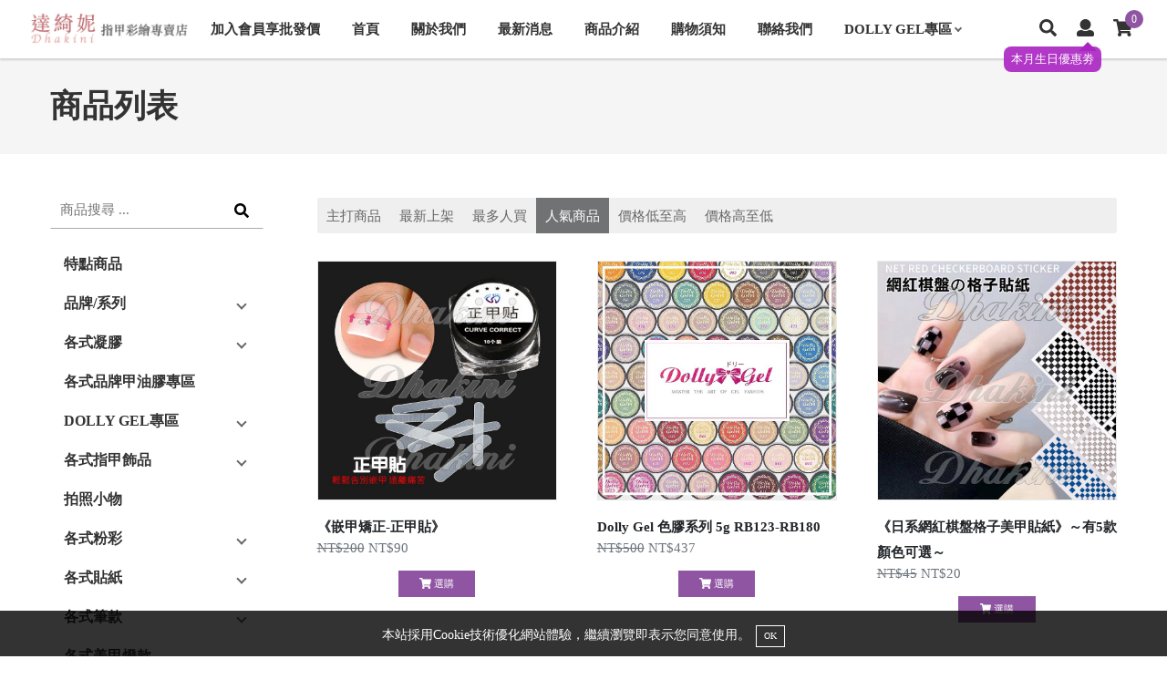

--- FILE ---
content_type: text/html; charset=UTF-8
request_url: https://www.dhakini.com/product.php
body_size: 98403
content:
<!DOCTYPE HTML>
<html><!-- InstanceBegin template="/Templates/page.dwt.php" codeOutsideHTMLIsLocked="false" -->
<head><title>Dhakini達綺妮指甲彩繪店,美甲材料批發</title>
<meta name="description" content="歡迎光臨達綺妮Dhakini美甲材料專賣店，即日起銷售韓國Ice Gel、Justnail原廠公司貨商品(Dolly Gel、Siv Gel、O'ICHE、HNC、ICE GEL、LCN、SHOWNAIL、MISA、OPI、All Season Nails、Cina Pro Nail Art、EZ Flow、Gena、M.Graham、KOH-I-NOOR)，代理專業可蔻COKEK、CICINANA、青又 QINGYOU、恩妮詩 ANNIES、儷夏 LIXIH凝膠商品在台灣的銷售事宜。*專業美甲材料就找達綺妮Dhakini*">
<meta name="keywords" content="達綺妮,Dhakini,台南美甲材料批發,甲油膠,Justnail,Dolly Gel,Siv Gel,O'ICHE,HNC,ICE GEL,LCN,SHOWNAIL,MISA,OPI,All Season Nails,Cina Pro Nail Art,EZ Flow、Gena,M.Graham,KOH-I-NOOR,可蔻COKEK,CICINANA,青又 QINGYOU,恩妮詩 ANNIES,儷夏 LIXIH,越南 NGHIA,死皮剪,美甲貼紙,AHA,盒裝飾品,凝膠專業用燈,專業甲片,水晶甲,流氓兔筆,收納盒,施華洛世奇水晶,水晶鑽,壓瓶,拍照小物,磨甲用品,卸甲,陶瓷磨頭,合金">
<meta name="google-site-verification" content="9T8OzMb3gQKnIJRbdOr7e2L2kcq12b7uoibjbeYGK_0">
<meta name="msvalidate.01" content="A7F9C8EC85DFADB1A35C36B057B68907">
<meta property="og:type" content="website">
<meta property="og:image" content="https://uploads.52go.com.tw/29/29430802/16786121770_default.jpeg">
<meta property="og:description" content="歡迎光臨達綺妮Dhakini美甲材料專賣店，即日起銷售韓國Ice Gel、Justnail原廠公司貨商品(Dolly Gel、Siv Gel、O'ICHE、HNC、ICE GEL、LCN、SHOWNAIL、MISA、OPI、All Season Nails、Cina Pro Nail Art、EZ Flow、Gena、M.Graham、KOH-I-NOOR)，代理專業可蔻COKEK、CICINANA、青又 QINGYOU、恩妮詩 ANNIES、儷夏 LIXIH凝膠商品在台灣的銷售事宜。*專業美甲材料就找達綺妮Dhakini*">
<!-- Google tag (gtag.js) -->
<script async src="https://www.googletagmanager.com/gtag/js?id=G-7EKH4TS230"></script>
<script>
  window.dataLayer = window.dataLayer || [];
  function gtag(){dataLayer.push(arguments);}
  gtag('js', new Date());

  gtag('config', 'G-7EKH4TS230');
</script>
<script type="application/ld+json">{"@context":"http:\/\/schema.org","@type":"WebSite","name":"\u9054\u7dba\u59ae\u6307\u7532\u5f69\u7e6a\u5c08\u8ce3\u5e97","url":"https:\/\/www.dhakini.com\/","sameAs":[],"potentialAction":{"@type":"SearchAction","target":"https:\/\/www.dhakini.com\/search.php?q={search_term}","query-input":"required name=search_term"}}</script>
<script type="application/ld+json">{"@context":"http:\/\/schema.org","@type":"Organization","name":"\u9054\u7dba\u59ae\u6307\u7532\u5f69\u7e6a\u5c08\u8ce3\u5e97","url":"https:\/\/www.dhakini.com\/","sameAs":[],"logo":"https:\/\/uploads.52go.com.tw\/29\/29430802\/16786121770_default.jpeg"}</script>
<meta property="og:title" content="商品列表 - Dhakini達綺妮指甲彩繪店,美甲材料批發">
<meta property="og:url" content="https://www.dhakini.com/product.php">
<link href="https://uploads.52go.com.tw/29/29430802/17274153850_default.jpg?v=20220215" rel="shortcut icon" type="image/x-icon" />
<link href="https://uploads.52go.com.tw/29/29430802/17274153850_default.jpg?v=20220215" rel="icon" type="image/x-icon" />
<style>.rwd img { max-width:100%; }</style>
<script>document.oncontextmenu=function(e){e.preventDefault();return false;}</script>
<meta http-equiv="Content-Type" content="text/html; charset=utf-8">
<meta name="viewport" content="width=device-width, initial-scale=1">

<link rel="stylesheet" href="/v3_html/shop_new/public/css/reset.css">
<!--<link rel="stylesheet" href="..//v3_html/shop_new/public/css/font-awesome.min.css">-->

<script type="text/javascript" src="/v3_html/shop_new/public/js/jquery-1.12.4.min.js"></script>
<script type="text/javascript" src="/v3_html/shop_new/public/js/custom.js?v=022019092001"></script>

<!-- 一次載入所有的圖示 -->
<script defer src="/v3_html/shop_new/public/js/fontawesome-all.js"></script>


<!-- InstanceBeginEditable name="head" -->

<script src="public/lazyload.js"></script>

<style>
.single_page .product-left-side {
	display:none;
}
.single_page .product-right-side {
	width:100%;
}
.modal_wrapper {
	max-width:400px !important;
}
@media (max-width:760px) {
	#modal {}
	.modal_wrapper {
		max-width:90% !important;
	}
}
</style>

<style>
.product-label-badge-text {
    display: table-cell;
    vertical-align: middle;
    padding: 2px 8px 0;
    border-radius: 50%;
}

.product-label-badge {
    display: table;
    position: absolute;
    width: 60px;
    height: 60px;
    border-radius: 50%;
    font-weight: bold;
    text-align: center;
    font-size: .75em;
    line-height: 1.1;
    z-index: 10;
}

.product-label-position {
    top: -12px;
    right: -12px;
}
</style>
<!-- InstanceEndEditable -->

<!--<link rel="stylesheet" href="..//v3_html/shop_new/public/css/base.css">-->
<link rel="stylesheet" href="/v3_html/shop_new/public/css/main.css?v=2020111701">
<link rel="stylesheet" href="/v3_html/shop_new/public/css/backend.css?v=022019092001">
<link rel="stylesheet" href="/v3_html/shop_new/public/css/media.css?v=2024031901"> 
<!--<link rel="stylesheet" href="..//v3_html/shop_new/public/css/color.css?v=2020111701">-->

<style>
.sticky {
  position: fixed;
  top: 0;
  width: 100%;
  -webkit-box-shadow :0 2px 2px rgba(0,0,0,0.15);
  padding:8px 5px;
}
.header {
	position:sticky;
	top:0;
}
</style>



<!-- InstanceParam name="OptionalRegion1" type="boolean" value="false" -->

</head>
<body>

<div class="wrapper module_product">

	<a href="#0" id="goTop" class="backtop-btn" title="回頂端"><i class="fas fa-long-arrow-alt-up"></i></a>
    
	<header class="header">

        <!--div class="top-bar">
            <div class="container-fluid">
                <div class="info-item"><span class="title"></span></div>
            </div>
        </div-->

        <div class="navbar">
            <div class="container-fluid">
                <div class="flex-container">
                
                    <div class="navbar-left">
                        <div class="logo"><a href="index.php" title="回首頁"><img src="https://uploads.52go.com.tw/29/29430802/16786121770_default.jpeg" alt="回首頁"></a></div>
                        <a href="#" class="menu-trigger cate_click"><div class="menu-trigger-icon">&nbsp;</div><span class="menu-trigger-txt">menu</span></a>
                    </div>
                    
                    <div class="navbar-center">
                        <ul id="menu-list" class="menu-list" itemtype="http://www.schema.org/SiteNavigationElement">
                            <li itemprop="name"><a itemprop="url" href="page.php?id=461">加入會員享批發價</a></li><li itemprop="name"><a itemprop="url" href="index.php">首頁</a></li><li itemprop="name"><a itemprop="url" href="about.php">關於我們</a></li><li itemprop="name"><a itemprop="url" href="news.php">最新消息</a></li><li itemprop="name"><a data-label1="促銷" itemprop="url" href="product.php">商品介紹</a> </li><li itemprop="name"><a itemprop="url" href="page.php?id=694">購物須知</a></li><li itemprop="name"><a itemprop="url" href="contact.php">聯絡我們</a></li><li itemprop="name"><a itemprop="url" href="product.php?cat=4780">DOLLY GEL專區</a> <ul><li><a href="product.php?cat=4780">列出全部</a></li><li><a href="product.php?cat=4867">功能膠</a></li><li><a href="product.php?cat=4868">色膠</a></li><li><a href="product.php?cat=4874">Dolly gel特色凝膠</a></li><li><a href="product.php?cat=4875">Dolly gel素材凝膠</a></li></ul></li>                	
                        </ul>
                    </div>
                    
                    <div class="navbar-right">
                    
                    	<div class="icon-box search-icon-box">
                        	<a title="搜尋" href="#" class="icon-box-icon search-toggle-trigger"><i class="fas fa-search"></i></a>
                            <div class="search-toggle-content">
                            	<a href="#" class="icon-box-icon search-close-toggle-trigger" title="離開商品搜尋"><i class="fa fa-times"></i></a>
                                <div class="pop-search-bar">
                                    <form class="" action="search.php">
                                    <input type="text" class="search-input" name="q" value="" placeholder="商品搜尋 ...">
                                    <button type="submit" class="search-btn" ><i class="fas fa-search"></i></button>
                                    </form>
                                </div>
                            </div>
                        </div>
                        
						

                        <div id="member-icon-box" class="icon-box member-icon-box">
                        	
                        	
                        	<a title="登入/註冊" href="login_register.php" class="icon-box-icon register_button" data-label="本月生日優惠劵"><i class="fas fa-user"></i></a>
                        	

							
                        </div>
                        
                        <div class="icon-box search-icon-box">
                        	<a href="cart.php" class="icon-box-icon cart-qty-btn cart_click" title="查看購物車">
                            	<i class="fa fa-shopping-cart"></i> <span class="badge cart-qty">0</span>
                            </a>
                        </div>
                        
                    </div>
        
                </div>
            </div>
        </div>

	</header>
	

	


    <div class="main">
        <!-- InstanceBeginEditable name="EditRegion3" -->

		<div class="page-headerline-area">
        	<div class="container">
            	<div class="page-headerline flex-container">
                
                	<div class="page-headerline-left">
                    	<div class="page-header"><span class="title">商品列表</span></div>
                    </div>
                    <div class="page-headerline-right">
                        <div class="product-breadcrumbs">
                            
                        </div>
                    </div>                     
                    
                </div>            
            </div>
        </div>
        
        <div class="content-wrap ">
        	<div class="container">
                
                <div class="content-pd">

					<div class="product-cols-gp flex-container">
						<div class="product-left-side">

                            <div class="search-box">
                            	<form class="" action="search.php">
                                <input type="text" class="search-input" name="q" value="" placeholder="商品搜尋 ...">
                                <button type="submit" class="search-btn" ><i class="fas fa-search"></i></button>
                                </form>                                                         
                            </div>
                                
							<a href="#" class="submenu-trigger"><i class="fa fa-bars"></i> 商品分類</a>
							<div class="submenu-toggle-content">
	                            <div class="sidebar">
	                            	<!--div class="side-heading">Category</div-->
	                                <ul class="side-nav mtree">

	                                    
	                                    <li class=""><a class="" href="product.php?label=1">特點商品</a>
	                                        
	                                    </li>
	                                    
	                                    <li class=""><a class="brand_text" href="javascript:void(0);">品牌/系列</a>
	                                        <!--product-cat2?-->
	                                        <ul>
	                                            
	                                            <li><a href="product.php?brand=19">儷夏</a></li>
	                                            
	                                            <li><a href="product.php?brand=20">青又</a></li>
	                                            
	                                            <li><a href="product.php?brand=21">恩妮詩</a></li>
	                                            
	                                        </ul>
	                                        <!--/product-cat2?-->
	                                    </li>
	                                    
	                                    <li class=""><a class="" href="product.php?cat=4773">各式凝膠</a>
	                                        <!--product-cat2?-->
	                                        <ul>
	                                            
	                                            <li><a href="product.php?cat=4773">列出全部</a></li>
	                                            
	                                            <li><a href="product.php?cat=4774">封層</a></li>
	                                            
	                                            <li><a href="product.php?cat=4775">底膠</a></li>
	                                            
	                                            <li><a href="product.php?cat=4776">延甲膠</a></li>
	                                            
	                                            <li><a href="product.php?cat=4777">罐裝膠</a></li>
	                                            
	                                            <li><a href="product.php?cat=4778">甲油膠</a></li>
	                                            
	                                            <li><a href="product.php?cat=4858">貓眼膠</a></li>
	                                            
	                                        </ul>
	                                        <!--/product-cat2?-->
	                                    </li>
	                                    
	                                    <li class=""><a class="" href="product.php?cat=4779">各式品牌甲油膠專區</a>
	                                        
	                                    </li>
	                                    
	                                    <li class=""><a class="" href="product.php?cat=4780">DOLLY GEL專區</a>
	                                        <!--product-cat2?-->
	                                        <ul>
	                                            
	                                            <li><a href="product.php?cat=4780">列出全部</a></li>
	                                            
	                                            <li><a href="product.php?cat=4867">功能膠</a></li>
	                                            
	                                            <li><a href="product.php?cat=4868">色膠</a></li>
	                                            
	                                            <li><a href="product.php?cat=4874">Dolly gel特色凝膠</a></li>
	                                            
	                                            <li><a href="product.php?cat=4875">Dolly gel素材凝膠</a></li>
	                                            
	                                        </ul>
	                                        <!--/product-cat2?-->
	                                    </li>
	                                    
	                                    <li class=""><a class="" href="product.php?cat=4745">各式指甲飾品</a>
	                                        <!--product-cat2?-->
	                                        <ul>
	                                            
	                                            <li><a href="product.php?cat=4745">列出全部</a></li>
	                                            
	                                            <li><a href="product.php?cat=4751">鑽飾</a></li>
	                                            
	                                            <li><a href="product.php?cat=4757">合金飾品</a></li>
	                                            
	                                            <li><a href="product.php?cat=4753">貼飾</a></li>
	                                            
	                                            <li><a href="product.php?cat=4754">盒裝飾品</a></li>
	                                            
	                                            <li><a href="product.php?cat=4781">亮片</a></li>
	                                            
	                                            <li><a href="product.php?cat=4849">乾花飾品</a></li>
	                                            
	                                        </ul>
	                                        <!--/product-cat2?-->
	                                    </li>
	                                    
	                                    <li class=""><a class="" href="product.php?cat=4782">拍照小物</a>
	                                        
	                                    </li>
	                                    
	                                    <li class=""><a class="" href="product.php?cat=4784">各式粉彩</a>
	                                        <!--product-cat2?-->
	                                        <ul>
	                                            
	                                            <li><a href="product.php?cat=4784">列出全部</a></li>
	                                            
	                                            <li><a href="product.php?cat=4785">亮粉</a></li>
	                                            
	                                            <li><a href="product.php?cat=4786">魔鏡粉</a></li>
	                                            
	                                            <li><a href="product.php?cat=4787">極光粉</a></li>
	                                            
	                                        </ul>
	                                        <!--/product-cat2?-->
	                                    </li>
	                                    
	                                    <li class=""><a class="" href="product.php?cat=4788">各式貼紙</a>
	                                        <!--product-cat2?-->
	                                        <ul>
	                                            
	                                            <li><a href="product.php?cat=4788">列出全部</a></li>
	                                            
	                                            <li><a href="product.php?cat=4857">tomoni美甲貼紙</a></li>
	                                            
	                                            <li><a href="product.php?cat=4789">凝膠貼紙</a></li>
	                                            
	                                            <li><a href="product.php?cat=4790">星空貼紙</a></li>
	                                            
	                                        </ul>
	                                        <!--/product-cat2?-->
	                                    </li>
	                                    
	                                    <li class=""><a class="" href="product.php?cat=4791">各式筆款</a>
	                                        <!--product-cat2?-->
	                                        <ul>
	                                            
	                                            <li><a href="product.php?cat=4791">列出全部</a></li>
	                                            
	                                            <li><a href="product.php?cat=4792">彩繪筆</a></li>
	                                            
	                                            <li><a href="product.php?cat=4793">特殊筆</a></li>
	                                            
	                                        </ul>
	                                        <!--/product-cat2?-->
	                                    </li>
	                                    
	                                    <li class=""><a class="" href="product.php?cat=4794">各式美甲燈款</a>
	                                        
	                                    </li>
	                                    
	                                    <li class=""><a class="" href="product.php?cat=4795">美甲五金工具</a>
	                                        <!--product-cat2?-->
	                                        <ul>
	                                            
	                                            <li><a href="product.php?cat=4795">列出全部</a></li>
	                                            
	                                            <li><a href="product.php?cat=4796">鋼推</a></li>
	                                            
	                                            <li><a href="product.php?cat=4797">剪肉鉗</a></li>
	                                            
	                                            <li><a href="product.php?cat=4842">練習用品</a></li>
	                                            
	                                        </ul>
	                                        <!--/product-cat2?-->
	                                    </li>
	                                    
	                                    <li class=""><a class="" href="product.php?cat=4798">美甲卸甲專區</a>
	                                        <!--product-cat2?-->
	                                        <ul>
	                                            
	                                            <li><a href="product.php?cat=4798">列出全部</a></li>
	                                            
	                                            <li><a href="product.php?cat=4832">吸塵器</a></li>
	                                            
	                                            <li><a href="product.php?cat=4799">磨甲機</a></li>
	                                            
	                                            <li><a href="product.php?cat=4800">搓條及拋磨塊系列</a></li>
	                                            
	                                            <li><a href="product.php?cat=4801">磨頭</a></li>
	                                            
	                                            <li><a href="product.php?cat=4802">卸甲液</a></li>
	                                            
	                                            <li><a href="product.php?cat=4803">卸甲棉</a></li>
	                                            
	                                        </ul>
	                                        <!--/product-cat2?-->
	                                    </li>
	                                    
	                                    <li class=""><a class="" href="product.php?cat=4804">各式甲片</a>
	                                        <!--product-cat2?-->
	                                        <ul>
	                                            
	                                            <li><a href="product.php?cat=4804">列出全部</a></li>
	                                            
	                                            <li><a href="product.php?cat=4805">專業甲片</a></li>
	                                            
	                                            <li><a href="product.php?cat=4806">展示用甲片</a></li>
	                                            
	                                        </ul>
	                                        <!--/product-cat2?-->
	                                    </li>
	                                    
	                                    <li class=""><a class="" href="product.php?cat=4807">各式收納專區</a>
	                                        <!--product-cat2?-->
	                                        <ul>
	                                            
	                                            <li><a href="product.php?cat=4807">列出全部</a></li>
	                                            
	                                            <li><a href="product.php?cat=4808">貼紙收納簿</a></li>
	                                            
	                                            <li><a href="product.php?cat=4809">甲片收納盒</a></li>
	                                            
	                                            <li><a href="product.php?cat=4810">飾品收納盒</a></li>
	                                            
	                                            <li><a href="product.php?cat=4811">筆袋(筒)</a></li>
	                                            
	                                        </ul>
	                                        <!--/product-cat2?-->
	                                    </li>
	                                    
	                                    <li class=""><a class="" href="product.php?cat=4812">各式展示用專區</a>
	                                        <!--product-cat2?-->
	                                        <ul>
	                                            
	                                            <li><a href="product.php?cat=4812">列出全部</a></li>
	                                            
	                                            <li><a href="product.php?cat=4813">甲油展示架</a></li>
	                                            
	                                        </ul>
	                                        <!--/product-cat2?-->
	                                    </li>
	                                    
	                                    <li class=""><a class="" href="product.php?cat=4814">各式壓瓶</a>
	                                        
	                                    </li>
	                                    
	                                    <li class=""><a class="" href="product.php?cat=4815">各式美甲工具</a>
	                                        
	                                    </li>
	                                    
	                                    <li class=""><a class="" href="product.php?cat=4816">促銷專區</a>
	                                        
	                                    </li>
	                                    
	                                </ul>	
	                            </div>
                            </div>

                    	</div>
						<div class="product-right-side">
							
                        	<div class="sort" style="overflow:hidden;border-radius:3px;display:flex;background-color:#EFEFEF;margin-top:8px;margin-bottom:30px;"><div style="display1:flex;flex:1;gap:0 10px;font-size:0.95rem;"><a style="display:inline-block;padding:6px 10px;color:#666666;" href="product.php?sort=recommend">主打商品</a><a style="display:inline-block;padding:6px 10px;color:#666666;" href="product.php?sort=new">最新上架</a><a style="display:inline-block;padding:6px 10px;color:#666666;" href="product.php?sort=sold">最多人買</a><a style="display:inline-block;padding:6px 10px;background-color:#707273;color:#FFFFFF;" href="product.php?sort=hot">人氣商品</a><a style="display:inline-block;padding:6px 10px;color:#666666;" href="product.php?sort=lower_price">價格低至高</a><a style="display:inline-block;padding:6px 10px;color:#666666;" href="product.php?sort=upper_price">價格高至低</a></div><div style=""></div></div>
                            <div class="product-list flex-container">
                                
                                
                                <div class="product-item" style="position:relative;">
                                	
                  	   				
                                    <div class="product-photo">
                                        <div class="item-thumb-frame">
                                            <div style="background:url(https://uploads.52go.com.tw/29/29430802/16872429900_default.jpg) no-repeat center; background-size:contain;" class="item-thumb"  data-src="https://uploads.52go.com.tw/29/29430802/16872429900_default.jpg" data-second=""></div>
                                        </div>
                                        <div class="product-quickly-box" style="left:0">
                                            <!--button type="submit" class="addcart-btn" title="加入購物車"><i class="fas fa-shopping-cart"></i></button-->
                                            <a href="product_view.php?id=34699" class="more-link" title="查看《嵌甲矯正-正甲貼》"><span class="icon"><i class="fas fa-search"></i></span> <span class="title">詳細</span></a>
	                                    </div>
                                    </div>
                                    <div class="product-title"><a href="product_view.php?id=34699" title="查看《嵌甲矯正-正甲貼》">《嵌甲矯正-正甲貼》</a></div>
                                    
									<div class="product-price"><s>NT$200</s> NT$90</div>
									<div style="text-align:center;padding:8px 0;"><a class="fbtn cart" href="product_quickview.php?id=34699" style="display:inline-block;color:#FFFFFF;font-size:0.7em;text-align:center;margin:8px 0;"><span class="fa fa-shopping-cart"></span> 選購</a></div>
                                </div>  
								
                                <div class="product-item" style="position:relative;">
                                	
                  	   				
                                    <div class="product-photo">
                                        <div class="item-thumb-frame">
                                            <div style="background:url(https://uploads.52go.com.tw/29/29430802/16852957610_default.jpg) no-repeat center; background-size:contain;" class="item-thumb"  data-src="https://uploads.52go.com.tw/29/29430802/16852957610_default.jpg" data-second=""></div>
                                        </div>
                                        <div class="product-quickly-box" style="left:0">
                                            <!--button type="submit" class="addcart-btn" title="加入購物車"><i class="fas fa-shopping-cart"></i></button-->
                                            <a href="product_view.php?id=34232" class="more-link" title="查看Dolly Gel 色膠系列 5g RB123-RB180"><span class="icon"><i class="fas fa-search"></i></span> <span class="title">詳細</span></a>
	                                    </div>
                                    </div>
                                    <div class="product-title"><a href="product_view.php?id=34232" title="查看Dolly Gel 色膠系列 5g RB123-RB180">Dolly Gel 色膠系列 5g RB123-RB180</a></div>
                                    
									<div class="product-price"><s>NT$500</s> NT$437</div>
									<div style="text-align:center;padding:8px 0;"><a class="fbtn cart" href="product_quickview.php?id=34232" style="display:inline-block;color:#FFFFFF;font-size:0.7em;text-align:center;margin:8px 0;"><span class="fa fa-shopping-cart"></span> 選購</a></div>
                                </div>  
								
                                <div class="product-item" style="position:relative;">
                                	
                  	   				
                                    <div class="product-photo">
                                        <div class="item-thumb-frame">
                                            <div style="background:url(https://uploads.52go.com.tw/29/29430802/16825803590_default.jpg) no-repeat center; background-size:contain;" class="item-thumb"  data-src="https://uploads.52go.com.tw/29/29430802/16825803590_default.jpg" data-second=""></div>
                                        </div>
                                        <div class="product-quickly-box" style="left:0">
                                            <!--button type="submit" class="addcart-btn" title="加入購物車"><i class="fas fa-shopping-cart"></i></button-->
                                            <a href="product_view.php?id=33621" class="more-link" title="查看《日系網紅棋盤格子美甲貼紙》～有5款顏色可選～"><span class="icon"><i class="fas fa-search"></i></span> <span class="title">詳細</span></a>
	                                    </div>
                                    </div>
                                    <div class="product-title"><a href="product_view.php?id=33621" title="查看《日系網紅棋盤格子美甲貼紙》～有5款顏色可選～">《日系網紅棋盤格子美甲貼紙》～有5款顏色可選～</a></div>
                                    
									<div class="product-price"><s>NT$45</s> NT$20</div>
									<div style="text-align:center;padding:8px 0;"><a class="fbtn cart" href="product_quickview.php?id=33621" style="display:inline-block;color:#FFFFFF;font-size:0.7em;text-align:center;margin:8px 0;"><span class="fa fa-shopping-cart"></span> 選購</a></div>
                                </div>  
								
                                <div class="product-item" style="position:relative;">
                                	
                  	   				
                                    <div class="product-photo">
                                        <div class="item-thumb-frame">
                                            <div style="background:url(https://uploads.52go.com.tw/29/29430802/16877625160_default.jpg) no-repeat center; background-size:contain;" class="item-thumb"  data-src="https://uploads.52go.com.tw/29/29430802/16877625160_default.jpg" data-second=""></div>
                                        </div>
                                        <div class="product-quickly-box" style="left:0">
                                            <!--button type="submit" class="addcart-btn" title="加入購物車"><i class="fas fa-shopping-cart"></i></button-->
                                            <a href="product_view.php?id=34804" class="more-link" title="查看《極光鏡面黑魔鏡粉》"><span class="icon"><i class="fas fa-search"></i></span> <span class="title">詳細</span></a>
	                                    </div>
                                    </div>
                                    <div class="product-title"><a href="product_view.php?id=34804" title="查看《極光鏡面黑魔鏡粉》">《極光鏡面黑魔鏡粉》</a></div>
                                    
									<div class="product-price"><s>NT$120</s> NT$58</div>
									<div style="text-align:center;padding:8px 0;"><a class="fbtn cart" href="product_quickview.php?id=34804" style="display:inline-block;color:#FFFFFF;font-size:0.7em;text-align:center;margin:8px 0;"><span class="fa fa-shopping-cart"></span> 選購</a></div>
                                </div>  
								
                                <div class="product-item" style="position:relative;">
                                	
                  	   				<span class="product-label-badge product-label-position" style="background-color:inherit;color:#ffffff">
<span class="product-label-badge-text" style="background-color:#ec0eb1">熱銷<br>推薦</span>
</span>
                                    <div class="product-photo">
                                        <div class="item-thumb-frame">
                                            <div style="background:url(https://uploads.52go.com.tw/29/29430802/16829601560_default.jpg) no-repeat center; background-size:contain;" class="item-thumb"  data-src="https://uploads.52go.com.tw/29/29430802/16829601560_default.jpg" data-second=""></div>
                                        </div>
                                        <div class="product-quickly-box" style="left:0">
                                            <!--button type="submit" class="addcart-btn" title="加入購物車"><i class="fas fa-shopping-cart"></i></button-->
                                            <a href="product_view.php?id=33718" class="more-link" title="查看《青又畫廊浮雕膠-罐裝》"><span class="icon"><i class="fas fa-search"></i></span> <span class="title">詳細</span></a>
	                                    </div>
                                    </div>
                                    <div class="product-title"><a href="product_view.php?id=33718" title="查看《青又畫廊浮雕膠-罐裝》">《青又畫廊浮雕膠-罐裝》</a></div>
                                    
									<div class="product-price"><s>NT$260</s> NT$130起</div>
									<div style="text-align:center;padding:8px 0;"><a class="fbtn cart" href="product_quickview.php?id=33718" style="display:inline-block;color:#FFFFFF;font-size:0.7em;text-align:center;margin:8px 0;"><span class="fa fa-shopping-cart"></span> 選購</a></div>
                                </div>  
								
                                <div class="product-item" style="position:relative;">
                                	
                  	   				
                                    <div class="product-photo">
                                        <div class="item-thumb-frame">
                                            <div style="background:url(https://uploads.52go.com.tw/29/29430802/16854310460_default.jpg) no-repeat center; background-size:contain;" class="item-thumb"  data-src="https://uploads.52go.com.tw/29/29430802/16854310460_default.jpg" data-second=""></div>
                                        </div>
                                        <div class="product-quickly-box" style="left:0">
                                            <!--button type="submit" class="addcart-btn" title="加入購物車"><i class="fas fa-shopping-cart"></i></button-->
                                            <a href="product_view.php?id=34281" class="more-link" title="查看《美甲大理石紋轉印星空紙》"><span class="icon"><i class="fas fa-search"></i></span> <span class="title">詳細</span></a>
	                                    </div>
                                    </div>
                                    <div class="product-title"><a href="product_view.php?id=34281" title="查看《美甲大理石紋轉印星空紙》">《美甲大理石紋轉印星空紙》</a></div>
                                    
									<div class="product-price">已完售</div>
									
                                </div>  
								
                                <div class="product-item" style="position:relative;">
                                	
                  	   				
                                    <div class="product-photo">
                                        <div class="item-thumb-frame">
                                            <div style="background:url(https://uploads.52go.com.tw/29/29430802/16860735230_default.jpg) no-repeat center; background-size:contain;" class="item-thumb"  data-src="https://uploads.52go.com.tw/29/29430802/16860735230_default.jpg" data-second=""></div>
                                        </div>
                                        <div class="product-quickly-box" style="left:0">
                                            <!--button type="submit" class="addcart-btn" title="加入購物車"><i class="fas fa-shopping-cart"></i></button-->
                                            <a href="product_view.php?id=34414" class="more-link" title="查看《日式美甲絲絨雲母碎片》"><span class="icon"><i class="fas fa-search"></i></span> <span class="title">詳細</span></a>
	                                    </div>
                                    </div>
                                    <div class="product-title"><a href="product_view.php?id=34414" title="查看《日式美甲絲絨雲母碎片》">《日式美甲絲絨雲母碎片》</a></div>
                                    
									<div class="product-price"><s>NT$80</s> NT$35</div>
									<div style="text-align:center;padding:8px 0;"><a class="fbtn cart" href="product_quickview.php?id=34414" style="display:inline-block;color:#FFFFFF;font-size:0.7em;text-align:center;margin:8px 0;"><span class="fa fa-shopping-cart"></span> 選購</a></div>
                                </div>  
								
                                <div class="product-item" style="position:relative;">
                                	
                  	   				<span class="product-label-badge product-label-position" style="background-color:inherit;color:#ffffff">
<span class="product-label-badge-text" style="background-color:#b81414">熱銷<br>推薦</span>
</span>
                                    <div class="product-photo">
                                        <div class="item-thumb-frame">
                                            <div style="background:url(https://uploads.52go.com.tw/29/29430802/16884973710_default.jpg) no-repeat center; background-size:contain;" class="item-thumb"  data-src="https://uploads.52go.com.tw/29/29430802/16884973710_default.jpg" data-second=""></div>
                                        </div>
                                        <div class="product-quickly-box" style="left:0">
                                            <!--button type="submit" class="addcart-btn" title="加入購物車"><i class="fas fa-shopping-cart"></i></button-->
                                            <a href="product_view.php?id=34988" class="more-link" title="查看《網紅亞麻。灰色系列甲油膠-15ml》～有12色可選"><span class="icon"><i class="fas fa-search"></i></span> <span class="title">詳細</span></a>
	                                    </div>
                                    </div>
                                    <div class="product-title"><a href="product_view.php?id=34988" title="查看《網紅亞麻。灰色系列甲油膠-15ml》～有12色可選">《網紅亞麻。灰色系列甲油膠-15ml》～有12色可選</a></div>
                                    
									<div class="product-price"><s>NT$220</s> NT$100</div>
									<div style="text-align:center;padding:8px 0;"><a class="fbtn cart" href="product_quickview.php?id=34988" style="display:inline-block;color:#FFFFFF;font-size:0.7em;text-align:center;margin:8px 0;"><span class="fa fa-shopping-cart"></span> 選購</a></div>
                                </div>  
								
                                <div class="product-item" style="position:relative;">
                                	
                  	   				
                                    <div class="product-photo">
                                        <div class="item-thumb-frame">
                                            <div style="background:url(https://uploads.52go.com.tw/29/29430802/16852957610_default.jpg) no-repeat center; background-size:contain;" class="item-thumb"  data-src="https://uploads.52go.com.tw/29/29430802/16852957610_default.jpg" data-second=""></div>
                                        </div>
                                        <div class="product-quickly-box" style="left:0">
                                            <!--button type="submit" class="addcart-btn" title="加入購物車"><i class="fas fa-shopping-cart"></i></button-->
                                            <a href="product_view.php?id=34315" class="more-link" title="查看Dolly Gel 色膠系列 5g RB001-RB057"><span class="icon"><i class="fas fa-search"></i></span> <span class="title">詳細</span></a>
	                                    </div>
                                    </div>
                                    <div class="product-title"><a href="product_view.php?id=34315" title="查看Dolly Gel 色膠系列 5g RB001-RB057">Dolly Gel 色膠系列 5g RB001-RB057</a></div>
                                    
									<div class="product-price"><s>NT$500</s> NT$437</div>
									<div style="text-align:center;padding:8px 0;"><a class="fbtn cart" href="product_quickview.php?id=34315" style="display:inline-block;color:#FFFFFF;font-size:0.7em;text-align:center;margin:8px 0;"><span class="fa fa-shopping-cart"></span> 選購</a></div>
                                </div>  
								
                                <div class="product-item" style="position:relative;">
                                	
                  	   				
                                    <div class="product-photo">
                                        <div class="item-thumb-frame">
                                            <div style="background:url(https://uploads.52go.com.tw/29/29430802/16837014110_default.jpg) no-repeat center; background-size:contain;" class="item-thumb"  data-src="https://uploads.52go.com.tw/29/29430802/16837014110_default.jpg" data-second=""></div>
                                        </div>
                                        <div class="product-quickly-box" style="left:0">
                                            <!--button type="submit" class="addcart-btn" title="加入購物車"><i class="fas fa-shopping-cart"></i></button-->
                                            <a href="product_view.php?id=33898" class="more-link" title="查看《韓式美甲打版甲片》"><span class="icon"><i class="fas fa-search"></i></span> <span class="title">詳細</span></a>
	                                    </div>
                                    </div>
                                    <div class="product-title"><a href="product_view.php?id=33898" title="查看《韓式美甲打版甲片》">《韓式美甲打版甲片》</a></div>
                                    
									<div class="product-price"><s>NT$65</s> NT$38</div>
									<div style="text-align:center;padding:8px 0;"><a class="fbtn cart" href="product_quickview.php?id=33898" style="display:inline-block;color:#FFFFFF;font-size:0.7em;text-align:center;margin:8px 0;"><span class="fa fa-shopping-cart"></span> 選購</a></div>
                                </div>  
								
                                <div class="product-item" style="position:relative;">
                                	
                  	   				<span class="product-label-badge product-label-position" style="background-color:inherit;color:#ffffff">
<span class="product-label-badge-text" style="background-color:#0729b0">熱銷<br>新品</span>
</span>
                                    <div class="product-photo">
                                        <div class="item-thumb-frame">
                                            <div style="background:url(https://uploads.52go.com.tw/29/29430802/16818381460_default.jpg) no-repeat center; background-size:contain;" class="item-thumb"  data-src="https://uploads.52go.com.tw/29/29430802/16818381460_default.jpg" data-second=""></div>
                                        </div>
                                        <div class="product-quickly-box" style="left:0">
                                            <!--button type="submit" class="addcart-btn" title="加入購物車"><i class="fas fa-shopping-cart"></i></button-->
                                            <a href="product_view.php?id=33391" class="more-link" title="查看美甲天然乾燥花飾品～有兩款(M、N)可選"><span class="icon"><i class="fas fa-search"></i></span> <span class="title">詳細</span></a>
	                                    </div>
                                    </div>
                                    <div class="product-title"><a href="product_view.php?id=33391" title="查看美甲天然乾燥花飾品～有兩款(M、N)可選">美甲天然乾燥花飾品～有兩款(M、N)可選</a></div>
                                    
									<div class="product-price"><s>NT$160</s> NT$95</div>
									<div style="text-align:center;padding:8px 0;"><a class="fbtn cart" href="product_quickview.php?id=33391" style="display:inline-block;color:#FFFFFF;font-size:0.7em;text-align:center;margin:8px 0;"><span class="fa fa-shopping-cart"></span> 選購</a></div>
                                </div>  
								
                                <div class="product-item" style="position:relative;">
                                	
                  	   				
                                    <div class="product-photo">
                                        <div class="item-thumb-frame">
                                            <div style="background:url(https://uploads.52go.com.tw/29/29430802/16842564060_default.jpg) no-repeat center; background-size:contain;" class="item-thumb"  data-src="https://uploads.52go.com.tw/29/29430802/16842564060_default.jpg" data-second=""></div>
                                        </div>
                                        <div class="product-quickly-box" style="left:0">
                                            <!--button type="submit" class="addcart-btn" title="加入購物車"><i class="fas fa-shopping-cart"></i></button-->
                                            <a href="product_view.php?id=34041" class="more-link" title="查看Dolly Gel RB純彩凝膠-深·澀文青-風山漸 5g RB187-RB192"><span class="icon"><i class="fas fa-search"></i></span> <span class="title">詳細</span></a>
	                                    </div>
                                    </div>
                                    <div class="product-title"><a href="product_view.php?id=34041" title="查看Dolly Gel RB純彩凝膠-深·澀文青-風山漸 5g RB187-RB192">Dolly Gel RB純彩凝膠-深·澀文青-風山漸 5g RB187-RB192</a></div>
                                    
									<div class="product-price"><s>NT$500</s> NT$437起</div>
									<div style="text-align:center;padding:8px 0;"><a class="fbtn cart" href="product_quickview.php?id=34041" style="display:inline-block;color:#FFFFFF;font-size:0.7em;text-align:center;margin:8px 0;"><span class="fa fa-shopping-cart"></span> 選購</a></div>
                                </div>  
								
                                <div class="product-item" style="position:relative;">
                                	
                  	   				
                                    <div class="product-photo">
                                        <div class="item-thumb-frame">
                                            <div style="background:url(https://uploads.52go.com.tw/29/29430802/16839961610_default.jpg) no-repeat center; background-size:contain;" class="item-thumb"  data-src="https://uploads.52go.com.tw/29/29430802/16839961610_default.jpg" data-second=""></div>
                                        </div>
                                        <div class="product-quickly-box" style="left:0">
                                            <!--button type="submit" class="addcart-btn" title="加入購物車"><i class="fas fa-shopping-cart"></i></button-->
                                            <a href="product_view.php?id=34018" class="more-link" title="查看Dolly Gel RB純彩凝膠-左岸麥田 5g RB211-RB217"><span class="icon"><i class="fas fa-search"></i></span> <span class="title">詳細</span></a>
	                                    </div>
                                    </div>
                                    <div class="product-title"><a href="product_view.php?id=34018" title="查看Dolly Gel RB純彩凝膠-左岸麥田 5g RB211-RB217">Dolly Gel RB純彩凝膠-左岸麥田 5g RB211-RB217</a></div>
                                    
									<div class="product-price"><s>NT$500</s> NT$437起</div>
									<div style="text-align:center;padding:8px 0;"><a class="fbtn cart" href="product_quickview.php?id=34018" style="display:inline-block;color:#FFFFFF;font-size:0.7em;text-align:center;margin:8px 0;"><span class="fa fa-shopping-cart"></span> 選購</a></div>
                                </div>  
								
                                <div class="product-item" style="position:relative;">
                                	
                  	   				
                                    <div class="product-photo">
                                        <div class="item-thumb-frame">
                                            <div style="background:url(https://uploads.52go.com.tw/29/29430802/16849958250_default.jpg) no-repeat center; background-size:contain;" class="item-thumb"  data-src="https://uploads.52go.com.tw/29/29430802/16849958250_default.jpg" data-second=""></div>
                                        </div>
                                        <div class="product-quickly-box" style="left:0">
                                            <!--button type="submit" class="addcart-btn" title="加入購物車"><i class="fas fa-shopping-cart"></i></button-->
                                            <a href="product_view.php?id=34176" class="more-link" title="查看《俄式美甲前置處理打磨頭》MW系列"><span class="icon"><i class="fas fa-search"></i></span> <span class="title">詳細</span></a>
	                                    </div>
                                    </div>
                                    <div class="product-title"><a href="product_view.php?id=34176" title="查看《俄式美甲前置處理打磨頭》MW系列">《俄式美甲前置處理打磨頭》MW系列</a></div>
                                    
									<div class="product-price"><s>NT$350</s> NT$188</div>
									<div style="text-align:center;padding:8px 0;"><a class="fbtn cart" href="product_quickview.php?id=34176" style="display:inline-block;color:#FFFFFF;font-size:0.7em;text-align:center;margin:8px 0;"><span class="fa fa-shopping-cart"></span> 選購</a></div>
                                </div>  
								
                                <div class="product-item" style="position:relative;">
                                	
                  	   				<span class="product-label-badge product-label-position" style="background-color:inherit;color:#ffffff">
<span class="product-label-badge-text" style="background-color:#b81414">熱銷<br>推薦</span>
</span>
                                    <div class="product-photo">
                                        <div class="item-thumb-frame">
                                            <div style="background:url(https://uploads.52go.com.tw/29/29430802/17145539130_default.jpg) no-repeat center; background-size:contain;" class="item-thumb"  data-src="https://uploads.52go.com.tw/29/29430802/17145539130_default.jpg" data-second=""></div>
                                        </div>
                                        <div class="product-quickly-box" style="left:0">
                                            <!--button type="submit" class="addcart-btn" title="加入購物車"><i class="fas fa-shopping-cart"></i></button-->
                                            <a href="product_view.php?id=42971" class="more-link" title="查看《網紅流行爆閃系列甲油膠-15ml》～有6色可選"><span class="icon"><i class="fas fa-search"></i></span> <span class="title">詳細</span></a>
	                                    </div>
                                    </div>
                                    <div class="product-title"><a href="product_view.php?id=42971" title="查看《網紅流行爆閃系列甲油膠-15ml》～有6色可選">《網紅流行爆閃系列甲油膠-15ml》～有6色可選</a></div>
                                    
									<div class="product-price"><s>NT$220</s> NT$110</div>
									<div style="text-align:center;padding:8px 0;"><a class="fbtn cart" href="product_quickview.php?id=42971" style="display:inline-block;color:#FFFFFF;font-size:0.7em;text-align:center;margin:8px 0;"><span class="fa fa-shopping-cart"></span> 選購</a></div>
                                </div>  
								
                                <div class="product-item" style="position:relative;">
                                	
                  	   				
                                    <div class="product-photo">
                                        <div class="item-thumb-frame">
                                            <div style="background:url(https://uploads.52go.com.tw/29/29430802/16872835350_default.jpg) no-repeat center; background-size:contain;" class="item-thumb"  data-src="https://uploads.52go.com.tw/29/29430802/16872835350_default.jpg" data-second=""></div>
                                        </div>
                                        <div class="product-quickly-box" style="left:0">
                                            <!--button type="submit" class="addcart-btn" title="加入購物車"><i class="fas fa-shopping-cart"></i></button-->
                                            <a href="product_view.php?id=34748" class="more-link" title="查看《軟糖膠-8g》~透明"><span class="icon"><i class="fas fa-search"></i></span> <span class="title">詳細</span></a>
	                                    </div>
                                    </div>
                                    <div class="product-title"><a href="product_view.php?id=34748" title="查看《軟糖膠-8g》~透明">《軟糖膠-8g》~透明</a></div>
                                    
									<div class="product-price"><s>NT$270</s> NT$135</div>
									<div style="text-align:center;padding:8px 0;"><a class="fbtn cart" href="product_quickview.php?id=34748" style="display:inline-block;color:#FFFFFF;font-size:0.7em;text-align:center;margin:8px 0;"><span class="fa fa-shopping-cart"></span> 選購</a></div>
                                </div>  
								
                                <div class="product-item" style="position:relative;">
                                	
                  	   				
                                    <div class="product-photo">
                                        <div class="item-thumb-frame">
                                            <div style="background:url(https://uploads.52go.com.tw/29/29430802/16886276610_default.jpg) no-repeat center; background-size:contain;" class="item-thumb"  data-src="https://uploads.52go.com.tw/29/29430802/16886276610_default.jpg" data-second=""></div>
                                        </div>
                                        <div class="product-quickly-box" style="left:0">
                                            <!--button type="submit" class="addcart-btn" title="加入購物車"><i class="fas fa-shopping-cart"></i></button-->
                                            <a href="product_view.php?id=35021" class="more-link" title="查看《日系美甲包邊珍珠圓盤飾品》"><span class="icon"><i class="fas fa-search"></i></span> <span class="title">詳細</span></a>
	                                    </div>
                                    </div>
                                    <div class="product-title"><a href="product_view.php?id=35021" title="查看《日系美甲包邊珍珠圓盤飾品》">《日系美甲包邊珍珠圓盤飾品》</a></div>
                                    
									<div class="product-price"><s>NT$105</s> NT$48</div>
									<div style="text-align:center;padding:8px 0;"><a class="fbtn cart" href="product_quickview.php?id=35021" style="display:inline-block;color:#FFFFFF;font-size:0.7em;text-align:center;margin:8px 0;"><span class="fa fa-shopping-cart"></span> 選購</a></div>
                                </div>  
								
                                <div class="product-item" style="position:relative;">
                                	
                  	   				
                                    <div class="product-photo">
                                        <div class="item-thumb-frame">
                                            <div style="background:url(https://uploads.52go.com.tw/29/29430802/16867656370_default.jpg) no-repeat center; background-size:contain;" class="item-thumb"  data-src="https://uploads.52go.com.tw/29/29430802/16867656370_default.jpg" data-second=""></div>
                                        </div>
                                        <div class="product-quickly-box" style="left:0">
                                            <!--button type="submit" class="addcart-btn" title="加入購物車"><i class="fas fa-shopping-cart"></i></button-->
                                            <a href="product_view.php?id=34565" class="more-link" title="查看《日式同款晶石銀河粉系列薄貝殼亮片飾品-4款》"><span class="icon"><i class="fas fa-search"></i></span> <span class="title">詳細</span></a>
	                                    </div>
                                    </div>
                                    <div class="product-title"><a href="product_view.php?id=34565" title="查看《日式同款晶石銀河粉系列薄貝殼亮片飾品-4款》">《日式同款晶石銀河粉系列薄貝殼亮片飾品-4款》</a></div>
                                    
									<div class="product-price"><s>NT$100</s> NT$55</div>
									<div style="text-align:center;padding:8px 0;"><a class="fbtn cart" href="product_quickview.php?id=34565" style="display:inline-block;color:#FFFFFF;font-size:0.7em;text-align:center;margin:8px 0;"><span class="fa fa-shopping-cart"></span> 選購</a></div>
                                </div>  
								
                                <div class="product-item" style="position:relative;">
                                	
                  	   				
                                    <div class="product-photo">
                                        <div class="item-thumb-frame">
                                            <div style="background:url(https://uploads.52go.com.tw/29/29430802/16856006730_default.jpg) no-repeat center; background-size:contain;" class="item-thumb"  data-src="https://uploads.52go.com.tw/29/29430802/16856006730_default.jpg" data-second=""></div>
                                        </div>
                                        <div class="product-quickly-box" style="left:0">
                                            <!--button type="submit" class="addcart-btn" title="加入購物車"><i class="fas fa-shopping-cart"></i></button-->
                                            <a href="product_view.php?id=34323" class="more-link" title="查看《日式同款超薄彩色雪花亮片》"><span class="icon"><i class="fas fa-search"></i></span> <span class="title">詳細</span></a>
	                                    </div>
                                    </div>
                                    <div class="product-title"><a href="product_view.php?id=34323" title="查看《日式同款超薄彩色雪花亮片》">《日式同款超薄彩色雪花亮片》</a></div>
                                    
									<div class="product-price"><s>NT$85</s> NT$40</div>
									<div style="text-align:center;padding:8px 0;"><a class="fbtn cart" href="product_quickview.php?id=34323" style="display:inline-block;color:#FFFFFF;font-size:0.7em;text-align:center;margin:8px 0;"><span class="fa fa-shopping-cart"></span> 選購</a></div>
                                </div>  
								
                                <div class="product-item" style="position:relative;">
                                	
                  	   				
                                    <div class="product-photo">
                                        <div class="item-thumb-frame">
                                            <div style="background:url(https://uploads.52go.com.tw/29/29430802/16853457410_default.jpg) no-repeat center; background-size:contain;" class="item-thumb"  data-src="https://uploads.52go.com.tw/29/29430802/16853457410_default.jpg" data-second=""></div>
                                        </div>
                                        <div class="product-quickly-box" style="left:0">
                                            <!--button type="submit" class="addcart-btn" title="加入購物車"><i class="fas fa-shopping-cart"></i></button-->
                                            <a href="product_view.php?id=34253" class="more-link" title="查看《不鏽鋼剔甲器三件組》"><span class="icon"><i class="fas fa-search"></i></span> <span class="title">詳細</span></a>
	                                    </div>
                                    </div>
                                    <div class="product-title"><a href="product_view.php?id=34253" title="查看《不鏽鋼剔甲器三件組》">《不鏽鋼剔甲器三件組》</a></div>
                                    
									<div class="product-price"><s>NT$250</s> NT$125</div>
									<div style="text-align:center;padding:8px 0;"><a class="fbtn cart" href="product_quickview.php?id=34253" style="display:inline-block;color:#FFFFFF;font-size:0.7em;text-align:center;margin:8px 0;"><span class="fa fa-shopping-cart"></span> 選購</a></div>
                                </div>  
								
                                <div class="product-item" style="position:relative;">
                                	
                  	   				
                                    <div class="product-photo">
                                        <div class="item-thumb-frame">
                                            <div style="background:url(https://uploads.52go.com.tw/29/29430802/16881084690_default.jpg) no-repeat center; background-size:contain;" class="item-thumb"  data-src="https://uploads.52go.com.tw/29/29430802/16881084690_default.jpg" data-second=""></div>
                                        </div>
                                        <div class="product-quickly-box" style="left:0">
                                            <!--button type="submit" class="addcart-btn" title="加入購物車"><i class="fas fa-shopping-cart"></i></button-->
                                            <a href="product_view.php?id=34912" class="more-link" title="查看《美甲專用拉線筆》～有0號、1號兩款"><span class="icon"><i class="fas fa-search"></i></span> <span class="title">詳細</span></a>
	                                    </div>
                                    </div>
                                    <div class="product-title"><a href="product_view.php?id=34912" title="查看《美甲專用拉線筆》～有0號、1號兩款">《美甲專用拉線筆》～有0號、1號兩款</a></div>
                                    
									<div class="product-price"><s>NT$210</s> NT$79</div>
									<div style="text-align:center;padding:8px 0;"><a class="fbtn cart" href="product_quickview.php?id=34912" style="display:inline-block;color:#FFFFFF;font-size:0.7em;text-align:center;margin:8px 0;"><span class="fa fa-shopping-cart"></span> 選購</a></div>
                                </div>  
								
                                <div class="product-item" style="position:relative;">
                                	
                  	   				
                                    <div class="product-photo">
                                        <div class="item-thumb-frame">
                                            <div style="background:url(https://uploads.52go.com.tw/29/29430802/16838737390_default.jpg) no-repeat center; background-size:contain;" class="item-thumb"  data-src="https://uploads.52go.com.tw/29/29430802/16838737390_default.jpg" data-second=""></div>
                                        </div>
                                        <div class="product-quickly-box" style="left:0">
                                            <!--button type="submit" class="addcart-btn" title="加入購物車"><i class="fas fa-shopping-cart"></i></button-->
                                            <a href="product_view.php?id=33975" class="more-link" title="查看《日式金屬色系石膏膠》"><span class="icon"><i class="fas fa-search"></i></span> <span class="title">詳細</span></a>
	                                    </div>
                                    </div>
                                    <div class="product-title"><a href="product_view.php?id=33975" title="查看《日式金屬色系石膏膠》">《日式金屬色系石膏膠》</a></div>
                                    
									<div class="product-price"><s>NT$275</s> NT$130</div>
									<div style="text-align:center;padding:8px 0;"><a class="fbtn cart" href="product_quickview.php?id=33975" style="display:inline-block;color:#FFFFFF;font-size:0.7em;text-align:center;margin:8px 0;"><span class="fa fa-shopping-cart"></span> 選購</a></div>
                                </div>  
								
                                <div class="product-item" style="position:relative;">
                                	
                  	   				
                                    <div class="product-photo">
                                        <div class="item-thumb-frame">
                                            <div style="background:url(https://uploads.52go.com.tw/29/29430802/16901668710_default.jpg) no-repeat center; background-size:contain;" class="item-thumb"  data-src="https://uploads.52go.com.tw/29/29430802/16901668710_default.jpg" data-second=""></div>
                                        </div>
                                        <div class="product-quickly-box" style="left:0">
                                            <!--button type="submit" class="addcart-btn" title="加入購物車"><i class="fas fa-shopping-cart"></i></button-->
                                            <a href="product_view.php?id=35365" class="more-link" title="查看《日系同款珠光愛心亮片》"><span class="icon"><i class="fas fa-search"></i></span> <span class="title">詳細</span></a>
	                                    </div>
                                    </div>
                                    <div class="product-title"><a href="product_view.php?id=35365" title="查看《日系同款珠光愛心亮片》">《日系同款珠光愛心亮片》</a></div>
                                    
									<div class="product-price"><s>NT$45</s> NT$20</div>
									<div style="text-align:center;padding:8px 0;"><a class="fbtn cart" href="product_quickview.php?id=35365" style="display:inline-block;color:#FFFFFF;font-size:0.7em;text-align:center;margin:8px 0;"><span class="fa fa-shopping-cart"></span> 選購</a></div>
                                </div>  
								
                                <div class="product-item" style="position:relative;">
                                	
                  	   				
                                    <div class="product-photo">
                                        <div class="item-thumb-frame">
                                            <div style="background:url(https://uploads.52go.com.tw/29/29430802/16881065520_default.jpg) no-repeat center; background-size:contain;" class="item-thumb"  data-src="https://uploads.52go.com.tw/29/29430802/16881065520_default.jpg" data-second=""></div>
                                        </div>
                                        <div class="product-quickly-box" style="left:0">
                                            <!--button type="submit" class="addcart-btn" title="加入購物車"><i class="fas fa-shopping-cart"></i></button-->
                                            <a href="product_view.php?id=34903" class="more-link" title="查看《不鏽鋼雙頭崁甲棒-C款》"><span class="icon"><i class="fas fa-search"></i></span> <span class="title">詳細</span></a>
	                                    </div>
                                    </div>
                                    <div class="product-title"><a href="product_view.php?id=34903" title="查看《不鏽鋼雙頭崁甲棒-C款》">《不鏽鋼雙頭崁甲棒-C款》</a></div>
                                    
									<div class="product-price"><s>NT$195</s> NT$80</div>
									<div style="text-align:center;padding:8px 0;"><a class="fbtn cart" href="product_quickview.php?id=34903" style="display:inline-block;color:#FFFFFF;font-size:0.7em;text-align:center;margin:8px 0;"><span class="fa fa-shopping-cart"></span> 選購</a></div>
                                </div>  
								
        
                            </div>
                                
                            <div class="page">
                                <!--分頁-->
                                <div class="page_container">   <span class='current'>1</span><a href='/product.php?&p=2'>2</a><a href='/product.php?&p=3'>3</a><a href='/product.php?&p=4'>4</a><a href='/product.php?&p=5'>5</a> <a class='next' href='/product.php?&p=2'>下頁</a> <a href='/product.php?&p=6' >下5頁</a> <a href='/product.php?&p=17' >尾頁</a> <span class="info" style="display:block;margin-top:8px;background:none;color:#555;border:0">( 1 / 17 )</span></div>
                                <!--分頁-->
                            </div>   
                                        

                    	</div>
					</div>
                    
				</div>
            </div>
        </div>

            <div id="modal" style="z-index:960;position:fixed;top:0;left:0;bottom:0;background:rgba(0,0,0, 0.8);width:100%;display:none;overflow:auto;">
            	<div class="modal_wrapper" style="width:100%;margin:5% auto;background:#FFF;position:relative;padding:10px 20px;">
            		<!--span class="modal_close" style="position:absolute;right:5px;top:5px;cursor:pointer;color:red"><i class="fa fa-times"></i></span-->
            		<div class="modal_content"></div>
            	</div>
	        </div>

        <!--左側分類-->
        <script src='/v3_html/shop_new/public/js/mtree.js'></script>
        <script>
            $(document).ready(function() {
                $("ul.mtree li.mtree-open").children("ul").css({"height":"auto","display":"block"});
            });
        </script>

			<script>
			//$(function(){
				$( ".lazy" ).lazyload();
			//});
			</script>
            <script>
			$(function(){
				$(document).on('click', '.modal_close', function(){
					$('#modal').find('.modal_content').html('');
					$("#modal").hide();
					$("body").css("overflow", "auto");
				});
				$('.cart').on('click', function(){
					$.get($(this).attr('href'), function(html){
						$("body").css("overflow", "hidden");
						$('#modal').find('.modal_content').html(html);
						$('#modal').show();
					});
					return false;
				});

				$('.product-item').hover(function(){
					var img = $(this).find('.item-thumb').data('second');
					if(img != '') {
						$(this).find('.item-thumb').css('background-image', 'url('+img+')');
					}
				}, function(){
					console.log(1);
					$(this).find('.item-thumb').css('background-image', 'url('+$(this).find('.item-thumb').data('src')+')');
				});
			});
			</script>

		<!-- InstanceEndEditable -->

    </div>
    
	<div class="list_tool"><style>
		.list_tool {
			font-size:0.95em;
			background:#EFEFEF;
		}
		.page_tool_content {
			padding:20px 30px;margin:0px auto 0px auto;display:flex;
			width: 85%;
    		max-width: 1200px;
		}
		.page_tool_content img, .page_tool_content iframe {
			max-width:100%;
		}
		@media only screen and (max-width: 768px) {
			.list_tool {
				width:100% !important;
				font-size:0.9em;
			}
			.page_tool_content {
				width:100% !important;
				display:block;
				padding:10px 10px;
			}
			.page_tool_content > div {
				margin-bottom:15px;
			}
			.page_tool_content > div ul {
				display:flex;
				flex-wrap:wrap;
			}
			.page_tool_content > div ul li {
				margin-right:12px;
				display:inline-block;
			}
		}
		</style><div class="page_tool_content"><div style="padding:0 12px;flex:1;"><h3 style="margin:0 0 5px 0;padding-bottom:2px;color:#000;">客服資訊</h3><span style="font-size:14px;">營業人名稱:綵緹企業社</span><br />
<span style="font-size:14px;">統一編號:29430802</span><br />
<span style="font-size:14px;">電話: 06-3359293 傳真: 06-3354403</span><br />
<span style="font-size:14px;">E-MAIL:dhakininails@gmail.com</span><br />
<span style="font-size:14px;">地址: 台南市東區崇明九街65號</span><br /></div><div style="padding:0 12px;flex:1;"><h3 style="margin:0 0 5px 0;padding-bottom:2px;color:#000;">認識我們</h3><ul style="list-style:none;margin:0;padding:0;"><li><a style="color:#555" href="https://www.dhakini.com/about.php">品牌介紹</a></li><li><a style="color:#555" href="https://www.dhakini.com/news.php">活動訊息</a></li><li><a style="color:#555" href="https://www.dhakini.com/contact.php">聯絡資訊</a></li></ul></div><div style="padding:0 12px;flex:1;"><div class="copyright" style="margin:0px 0px 8px;font-family:Arial;text-align:center;">
	<strong><span style="color:#9933E5;font-size:12px;">&copy;2023 </span></strong><a href="http://www.dhakini.com/"><strong><span style="color:#9933E5;font-size:12px;">達綺妮Dhakini美甲材料專賣店 綵緹企業社</span></strong></a><strong><span style="color:#9933E5;font-size:12px;"> 版權所有</span></strong> 
</div>
<div class="address" style="margin:0px 0px 5px;text-align:center;">
	<span style="color:#9933E5;font-size:9px;"><strong>台南市東區崇明9街65號1樓</strong></span><br />
<span style="color:#9933E5;font-size:9px;"><strong>Tel：06-3359293</strong></span><br />
<span style="color:#9933E5;font-size:9px;"><strong>Fax：06-3354403</strong></span><br />
<span style="color:#9933E5;font-size:9px;"><strong>E-Mail：dhakininails@gmail.com</strong></span><br />
</div></div></div></div>

    <footer class="footer">
 
        <div class="footer-bottom">
        	<div class="container">
            
            	<div class="flex-container">
                    <div class="footer-bt-left">
                    	<div class="footer-copyright"><span>Copyright © 達綺妮指甲彩繪專賣店.</span> <span>All rights reserved.</span></div>
                        <!--<span>台南市東區崇明九街65號</span> <span>客服專線:063359293</span> <span>客服信箱:tel0925480800@yahoo.com.tw</span>-->
                    </div>
                    
                    <div class="footer-bt-right">   
                        <style>.social{line-height:normal;padding:0;margin:15px 0;list-style:none;display:inline-flex;text-align:center;}.social li{margin-right:8px;}.social a{display:inline-block;  }.social img{border-radius:50%;padding:0px 5px;background:#000;  vertical-align: middle;object-fit:contain;height:28px;width:28px;}</style><ul class="social"><li><a title="撥打電話給我們" href="tel:063359293"><img style="" src="public/image/social/tel.png"></a></li><li><a title="聯絡地址" target="_blank" href="https://www.google.com.tw/maps/place/台南市東區崇明九街65號"><img style="" src="public/image/social/address.png"></a></li><li><a title="寄信給我們" href="mailto:tel0925480800@yahoo.com.tw"><img style="" src="public/image/social/email.png"></a></li></ul>	
                        <span class="peo-counter"><!-- 計數器原始碼開始 -->
                            01184796
                        </span>
                        
                        
                        
                        
                        <span class="footer-designer">
                            <a target="_blank" href="https://www.52go.com.tw/">52GO</a> 
                            & <a target="_blank" href="https://www.52go.com.tw/v2/">後台管理</a>
                        </span>
                    </div>            
                </div> 
                
            </div>
        </div>

    <footer> 

</div>

<div id="cate">
	<div style="background:#000;/*border-bottom:1px solid #999;*/margin-bottom:12px;padding:8px;font-size:0.9em;"><a style="color:#FFF;display:block;" href="javascript:close_cate()"><i class="fa fa-times"></i> 關閉</a></div>
	<ul>
        <!--li class="title"><i class="fa fa-bars"></i> <span>主選單</span></li-->

        <li itemprop="name"><a itemprop="url" href="page.php?id=461">加入會員享批發價</a></li><li itemprop="name"><a itemprop="url" href="index.php">首頁</a></li><li itemprop="name"><a itemprop="url" href="about.php">關於我們</a></li><li itemprop="name"><a itemprop="url" href="news.php">最新消息</a></li><li itemprop="name"><a data-label1="促銷" itemprop="url" href="product.php">商品介紹</a> </li><li itemprop="name"><a itemprop="url" href="page.php?id=694">購物須知</a></li><li itemprop="name"><a itemprop="url" href="contact.php">聯絡我們</a></li><li itemprop="name"><a itemprop="url" href="product.php?cat=4780">DOLLY GEL專區</a> <ul><li><a href="product.php?cat=4780">列出全部</a></li><li><a href="product.php?cat=4867">功能膠</a></li><li><a href="product.php?cat=4868">色膠</a></li><li><a href="product.php?cat=4874">Dolly gel特色凝膠</a></li><li><a href="product.php?cat=4875">Dolly gel素材凝膠</a></li></ul></li>
        
        <li style="border-top:1px dotted #777;">
        	<a href="javascript:void(0)"><i class="fa fa-sitemap"></i> 商品分類</a>
        	<ul>
                
                <li class=""><a href="product.php?label=1">特點商品</a>
                    
                </li>
                
                <li class=""><a href="javascript:void(0);">品牌/系列</a>
                    <!--product-cat2?-->
                    <ul>
                        
                        <li><a href="product.php?brand=19">儷夏</a></li>
                        
                        <li><a href="product.php?brand=20">青又</a></li>
                        
                        <li><a href="product.php?brand=21">恩妮詩</a></li>
                        
                    </ul>
                    <!--/product-cat2?-->
                </li>
                
                <li class=""><a href="product.php?cat=4773">各式凝膠</a>
                    <!--product-cat2?-->
                    <ul>
                        
                        <li><a href="product.php?cat=4773">列出全部</a></li>
                        
                        <li><a href="product.php?cat=4774">封層</a></li>
                        
                        <li><a href="product.php?cat=4775">底膠</a></li>
                        
                        <li><a href="product.php?cat=4776">延甲膠</a></li>
                        
                        <li><a href="product.php?cat=4777">罐裝膠</a></li>
                        
                        <li><a href="product.php?cat=4778">甲油膠</a></li>
                        
                        <li><a href="product.php?cat=4858">貓眼膠</a></li>
                        
                    </ul>
                    <!--/product-cat2?-->
                </li>
                
                <li class=""><a href="product.php?cat=4779">各式品牌甲油膠專區</a>
                    
                </li>
                
                <li class=""><a href="product.php?cat=4780">DOLLY GEL專區</a>
                    <!--product-cat2?-->
                    <ul>
                        
                        <li><a href="product.php?cat=4780">列出全部</a></li>
                        
                        <li><a href="product.php?cat=4867">功能膠</a></li>
                        
                        <li><a href="product.php?cat=4868">色膠</a></li>
                        
                        <li><a href="product.php?cat=4874">Dolly gel特色凝膠</a></li>
                        
                        <li><a href="product.php?cat=4875">Dolly gel素材凝膠</a></li>
                        
                    </ul>
                    <!--/product-cat2?-->
                </li>
                
                <li class=""><a href="product.php?cat=4745">各式指甲飾品</a>
                    <!--product-cat2?-->
                    <ul>
                        
                        <li><a href="product.php?cat=4745">列出全部</a></li>
                        
                        <li><a href="product.php?cat=4751">鑽飾</a></li>
                        
                        <li><a href="product.php?cat=4757">合金飾品</a></li>
                        
                        <li><a href="product.php?cat=4753">貼飾</a></li>
                        
                        <li><a href="product.php?cat=4754">盒裝飾品</a></li>
                        
                        <li><a href="product.php?cat=4781">亮片</a></li>
                        
                        <li><a href="product.php?cat=4849">乾花飾品</a></li>
                        
                    </ul>
                    <!--/product-cat2?-->
                </li>
                
                <li class=""><a href="product.php?cat=4782">拍照小物</a>
                    
                </li>
                
                <li class=""><a href="product.php?cat=4784">各式粉彩</a>
                    <!--product-cat2?-->
                    <ul>
                        
                        <li><a href="product.php?cat=4784">列出全部</a></li>
                        
                        <li><a href="product.php?cat=4785">亮粉</a></li>
                        
                        <li><a href="product.php?cat=4786">魔鏡粉</a></li>
                        
                        <li><a href="product.php?cat=4787">極光粉</a></li>
                        
                    </ul>
                    <!--/product-cat2?-->
                </li>
                
                <li class=""><a href="product.php?cat=4788">各式貼紙</a>
                    <!--product-cat2?-->
                    <ul>
                        
                        <li><a href="product.php?cat=4788">列出全部</a></li>
                        
                        <li><a href="product.php?cat=4857">tomoni美甲貼紙</a></li>
                        
                        <li><a href="product.php?cat=4789">凝膠貼紙</a></li>
                        
                        <li><a href="product.php?cat=4790">星空貼紙</a></li>
                        
                    </ul>
                    <!--/product-cat2?-->
                </li>
                
                <li class=""><a href="product.php?cat=4791">各式筆款</a>
                    <!--product-cat2?-->
                    <ul>
                        
                        <li><a href="product.php?cat=4791">列出全部</a></li>
                        
                        <li><a href="product.php?cat=4792">彩繪筆</a></li>
                        
                        <li><a href="product.php?cat=4793">特殊筆</a></li>
                        
                    </ul>
                    <!--/product-cat2?-->
                </li>
                
                <li class=""><a href="product.php?cat=4794">各式美甲燈款</a>
                    
                </li>
                
                <li class=""><a href="product.php?cat=4795">美甲五金工具</a>
                    <!--product-cat2?-->
                    <ul>
                        
                        <li><a href="product.php?cat=4795">列出全部</a></li>
                        
                        <li><a href="product.php?cat=4796">鋼推</a></li>
                        
                        <li><a href="product.php?cat=4797">剪肉鉗</a></li>
                        
                        <li><a href="product.php?cat=4842">練習用品</a></li>
                        
                    </ul>
                    <!--/product-cat2?-->
                </li>
                
                <li class=""><a href="product.php?cat=4798">美甲卸甲專區</a>
                    <!--product-cat2?-->
                    <ul>
                        
                        <li><a href="product.php?cat=4798">列出全部</a></li>
                        
                        <li><a href="product.php?cat=4832">吸塵器</a></li>
                        
                        <li><a href="product.php?cat=4799">磨甲機</a></li>
                        
                        <li><a href="product.php?cat=4800">搓條及拋磨塊系列</a></li>
                        
                        <li><a href="product.php?cat=4801">磨頭</a></li>
                        
                        <li><a href="product.php?cat=4802">卸甲液</a></li>
                        
                        <li><a href="product.php?cat=4803">卸甲棉</a></li>
                        
                    </ul>
                    <!--/product-cat2?-->
                </li>
                
                <li class=""><a href="product.php?cat=4804">各式甲片</a>
                    <!--product-cat2?-->
                    <ul>
                        
                        <li><a href="product.php?cat=4804">列出全部</a></li>
                        
                        <li><a href="product.php?cat=4805">專業甲片</a></li>
                        
                        <li><a href="product.php?cat=4806">展示用甲片</a></li>
                        
                    </ul>
                    <!--/product-cat2?-->
                </li>
                
                <li class=""><a href="product.php?cat=4807">各式收納專區</a>
                    <!--product-cat2?-->
                    <ul>
                        
                        <li><a href="product.php?cat=4807">列出全部</a></li>
                        
                        <li><a href="product.php?cat=4808">貼紙收納簿</a></li>
                        
                        <li><a href="product.php?cat=4809">甲片收納盒</a></li>
                        
                        <li><a href="product.php?cat=4810">飾品收納盒</a></li>
                        
                        <li><a href="product.php?cat=4811">筆袋(筒)</a></li>
                        
                    </ul>
                    <!--/product-cat2?-->
                </li>
                
                <li class=""><a href="product.php?cat=4812">各式展示用專區</a>
                    <!--product-cat2?-->
                    <ul>
                        
                        <li><a href="product.php?cat=4812">列出全部</a></li>
                        
                        <li><a href="product.php?cat=4813">甲油展示架</a></li>
                        
                    </ul>
                    <!--/product-cat2?-->
                </li>
                
                <li class=""><a href="product.php?cat=4814">各式壓瓶</a>
                    
                </li>
                
                <li class=""><a href="product.php?cat=4815">各式美甲工具</a>
                    
                </li>
                
                <li class=""><a href="product.php?cat=4816">促銷專區</a>
                    
                </li>
                
               </ul>
           </li>
	</ul>
</div>


<div id="quick_tool" style="opacity:0">
	<!--div>
        <a href="index.php"><i class="fa fa-home"></i><span>首頁</span></a>
        <a href="center.php"><i class="fa fa-user"></i><span>會員</span></a>
        <a href="cart.php" class="cart_click"><i class="fa fa-shopping-cart"></i><span>購物車</span><span class="cart-qty">0</span></a>
        <a href="javascript:void(0)" class="cate_click"><i class="fa fa-bars"></i><span>選單</span></a>
        <a href="#top"><i class="fa fa-arrow-up"></i><span>回頂端</span></a>
	</div-->
</div>

<style>
#view_cart {
	transition: right 0.2s;
	-moz-transition: right 0.2s;
	-webkit-transition: right 0.2s;
	-o-transition: right 0.2s;
	z-index:950;
	padding:0;
	position:fixed;
	right:-400px;
	top:0;
	bottom:0;
	width:400px;
	max-width:80%;
	background:rgba(255,255,255, 1);overflow:auto;
}
</style>
<div id="cover" style="display:none;z-index:940;position:fixed;top:0;left:0;bottom:0;width:100%;background:rgba(0,0,0, 0.7);"></div>
<div id="view_cart" data-width="-400px"></div>


<script>
/*
if( !$('.wrapper').hasClass('module_cart') && !$('.wrapper').hasClass('module_checkout')) {
	var navbar_offset = $('.navbar')[0].offsetTop; 
	var header_height = $('.header').height();
	var navbar_height = $('.navbar').outerHeight();
	var scroll_height = document.body.scrollHeight -  document.body.clientHeight;

	window.addEventListener('scroll', function(e) {
			var scroll_pos = ($(window).scrollTop() / scroll_height);
	
			if(scroll_height > header_height && $(window)[0].pageYOffset >= navbar_offset) {
				if(!$('.navbar').hasClass('scroll')) {
					//document.querySelector('#quick_tool').style['display'] = 'block';
					$('.navbar').addClass('sticky').addClass('scroll');
					$('body').css('padding-top', (navbar_height - 5) + 'px');
				}
			} else {
					$('.navbar').removeClass('sticky').removeClass('scroll');
					$('body').css('padding-top', 0);

				//document.querySelector('#quick_tool').style['display'] = 'none';
			}
	});
}*/
</script>
<script>
$(function(){
	$('.cart_click').on('click', function(){
		if($(this).hasClass('open')) {
			close_cart_view();
		} else {
			$.get("cart_view.php", function(content){
				$('#cover').show();
				$('#view_cart').html(content);
				$('#view_cart').css('right', 0);
				$('.cart_click').addClass('open');
				$('#cover').one('click', function(){
					close_cart_view();
				});
			});
		}
		return false;
	});
	$(document).on('click', '.cate_click', function(){
		$('#cate').addClass('cate_open');
		$('#cover').show();
		$('#cover').one('click', function(){
			close_cate();
		});
		return false;
	});
});
function close_cart_view() {
	$('.cart_click').removeClass('open');
	$('#view_cart').css('right', $('#view_cart').data('width'));
	$('#view_cart').html('');
	$('#cover').hide();
}
function close_cate() {
	$('#cate').removeClass('cate_open');
	$('#cover').hide();
}
</script>

<script>
$(function(){
	$('#cate li:has(ul)').addClass('has_child');
	$(document).on('click', '#cate a', function(){
		if($(this).next('ul').length) {
			$(this).next('ul').toggle();
			return false;
		} else {
		}
	});
});
</script>

<div id="fb-root"></div><script src="//www.52go.com.tw/public/jquery.blockUI.js"></script><script>$(function(){$(document).ajaxStart(function(){$.blockUI({"message":"請 稍 後",css: { border: "none", padding: "8px", fontSize:"9pt", backgroundColor: "#000", "-webkit-border-radius": "5px", "-moz-border-radius": "5px", opacity: .8, color: "#fff"}});}).ajaxStop($.unblockUI);$(document).on("submit",".posu_form",function(){var self=$(this);$.post($(this).attr("action"),$(this).serialize(),function(a){if(a.code==1){alert(a.message);if(a.track!==false){eval(a.track);}if(self.hasClass("posu_cart")){$.get("?action=cart_qty&uid=257", function(response){$(".cart-qty").html(response.qty);$(".cart-total").html(response.total);$("#quick_tool").show();}, "json");}if(a.url){window.location.href=a.url}}else{if(a.message!==null){alert(a.message);}if(a.url){window.location.href=a.url}if(a.id!==undefined){$("input[name="+a.id+"]").focus()}}},"JSON");return false})});
	</script><script>$(function(){ $(".empty").each(function(k,v){ if($(this).attr("data-value") == "") {$(this).hide();} }); });</script><div class="sticky-notice" style=""></div><script>
	if(localStorage["private_hint"] === undefined) {
		var div = document.createElement("div");
		div.style["position"] = "fixed";
		div.style["z-index"] = "950";
		div.id = "private_hint";
		div.style["transition"] = "bottom 0.5s";
		div.style["padding"] = "10px 3px";
		div.style["text-align"] = "center";
		div.style["color"] = "#FFF";
		div.style["letter-spacing"] = "1.1";
		div.style["left"] = "0";
		div.style["font-size"] = "14px";
		div.style["bottom"] = "-43px";
		div.style["width"] = "100%";
		div.style["background"] = "rgba(0,0,0, 0.8)";
		div.innerHTML = "本站採用Cookie技術優化網站體驗，繼續瀏覽即表示您同意使用。<span style=\"margin-top:6px;margin-left:6px;cursor:pointer;border:1px solid #FFF;font-size:10px;padding:2px 8px;display:inline-block;\">OK</span>";
		div.addEventListener("click", function(){
			localStorage["private_hint"] = (new Date).getTime();
			document.querySelector("#private_hint").remove();
		});
		document.body.appendChild(div);
		
		setTimeout(function(){
			document.querySelector("#private_hint").style["bottom"] = "0";
		}, 500);
	};
</script></body>
<!-- InstanceEnd --></html>
